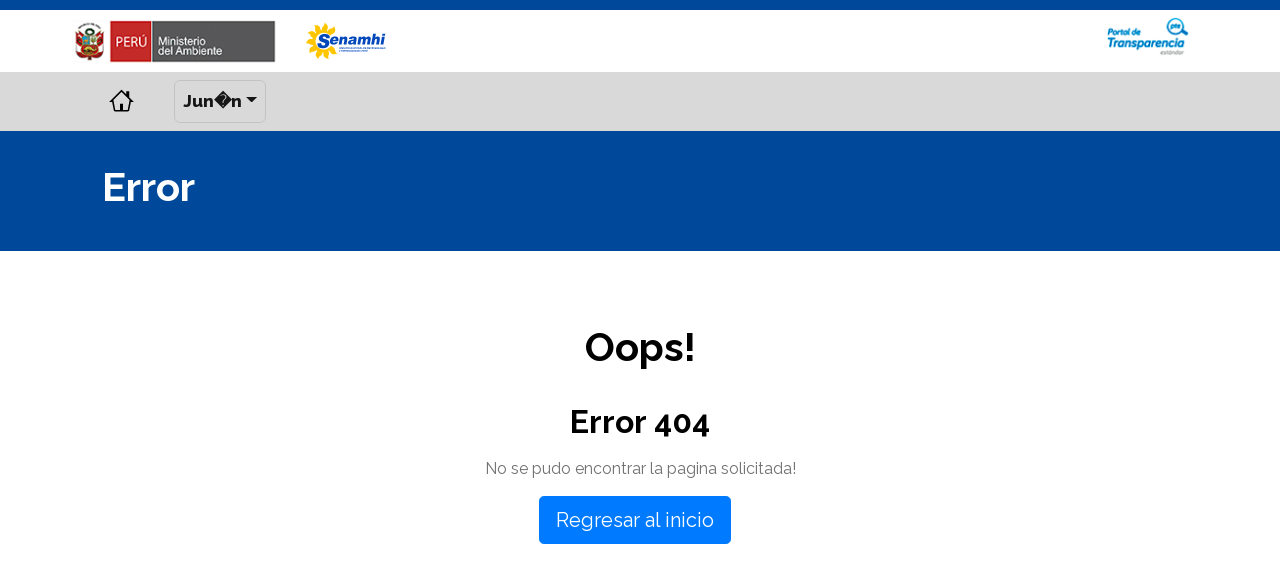

--- FILE ---
content_type: text/html; charset=UTF-8
request_url: https://www.senamhi.gob.pe/servicios/main.php?dp=junin
body_size: 14403
content:
<!doctype html>
<html lang="es">
<head>
    <meta charset="utf-8">
    <meta name="viewport" content="width=device-width, initial-scale=1, shrink-to-fit=no">
    <meta name="description" content="">
    <meta name="author" content="">
    <link rel="icon" href="../favicon.ico">

    <title>SENAMHI(GOB.PE) - Home Msj</title>
    <link href="https://fonts.googleapis.com/css?family=Raleway:400,500,600,700,800,900" rel="stylesheet">
    <link href="https://fonts.googleapis.com/css?family=Roboto:100,300,400,500,700,900" rel="stylesheet">

    <!-- Bootstrap core CSS -->
    <link href="../public/lib/bootstrap/css/bootstrap.min.css" rel="stylesheet">

    <!-- Custom styles for this template -->
    <link href="assets/css/product.css" rel="stylesheet">

    <!-- estilos -->
    <link href="assets/css/style.css" rel="stylesheet">


    <script src="../public/lib/jquery/jquery-3.2.1.min.js"></script>


    <!-- google == -->
    <!--<script>
          (function (i, s, o, g, r, a, m) {
              i['GoogleAnalyticsObject'] = r;
              i[r] = i[r] || function () {
                  (i[r].q = i[r].q || []).push(arguments)
              }, i[r].l = 1 * new Date();
              a = s.createElement(o),
                      m = s.getElementsByTagName(o)[0];
              a.async = 1;
              a.src = g;
              m.parentNode.insertBefore(a, m)
          })(window, document, 'script', '//www.google-analytics.com/analytics.js', 'ga');

          ga('create', 'UA-9445737-1', 'auto');
          ga('send', 'pageview');
      </script>-->

    <!-- Global site tag (gtag.js) - Google Analytics -->
    <script async src="https://www.googletagmanager.com/gtag/js?id=G-8407SG8D31"></script>
    <script>
        window.dataLayer = window.dataLayer || [];

        function gtag() {
            dataLayer.push(arguments);
        }

        gtag('js', new Date());

        gtag('config', 'G-8407SG8D31');
    </script>

    <script>
        window.dataLayer = window.dataLayer || [];

        function gtag() {
            dataLayer.push(arguments);
        }

        gtag('js', new Date());

        gtag('config', 'G-7G3WVK3HHH');
    </script>


</head>


<body>
<div class="container-fluid" style="padding: unset;">
    <div style="height: 10px; background: #00499A;">

    </div>
</div>
<div class="container bg-header d-none d-sm-block">
    <div class="row">
        <div class="col-lg-6">
            <a class="navbar-brand" href="http://www.minam.gob.pe" target="_blank"><img
                        src="../public/images/logo-minam.png" height="45px" class="logo d-inline-block align-middle"
                        alt="logo MINAM"/></a>
            <a class="navbar-brand" href="./"><img src="../public/images/logo-senamhi.svg" height="48px"
                                                   class="logo d-inline-block align-middle" alt="logo SENAMHI"/></a>
        </div>
        <div class="col-lg-6 d-none d-sm-block text-right">
            <!-- <a class="navbar-brand" href="./main.php?dp=junin"><img src="public/images/logo-el-peru-primero.png" height="25px" class="logo d-inline-block align-middle" alt="logo El Peru Primero" /></a>-->
            <a class="navbar-brand"
               href="http://www.transparencia.gob.pe/enlaces/pte_transparencia_enlaces.aspx?id_entidad=87#.XG9BzKIzaUl"
               target="_blank"><img src="../public/images/logo-portal-pte.png" height="39px"
                                    class="logo d-inline-block align-middle" alt="logo Portal de Transparencia"/></a>
        </div>
    </div>
</div>


<nav class="navbar navbar-expand-lg navbar-light text-center menu-header bg-menu">
    <div class="d-block d-sm-none">
        <a class="navbar-brand" href="http://www.minam.gob.pe" target="_blank"><img
                    src="../public/images/logo-minam.png" height="30px" class="logo d-inline-block align-middle"
                    alt="logo MINAM"/></a>
        <a class="navbar-brand" href="./"><img src="../public/images/logo-senamhi.svg" height="37px"
                                               class="logo d-inline-block align-middle" alt="logo SENAMHI"/></a>
    </div>

    <button class="navbar-toggler" type="button" data-toggle="collapse" data-target="#navbarSupportedContent"
            aria-controls="navbarSupportedContent" aria-expanded="false" aria-label="Toggle navigation">
        <span class="navbar-toggler-icon"> </span>
    </button>

    <div class="container">
        <div class="collapse navbar-collapse justify-content-md-left" id="navbarSupportedContent">
            <ul class="navbar-nav">
                <li class="nav-item ml-3 mr-3">
                    <a class="nav-link" href="./main.php?dp=junin">
                        <img src="../public/images/home.svg" alt="Inicio" width="25px"/>
                    </a>
                </li>
                <li class="nav-item dropdown ml-3 mr-3">
                    <a class="nav-link dropdown-toggle depa-activo" href="#" id="dropdown01" data-toggle="dropdown"
                       aria-haspopup="true" aria-expanded="false">Jun�n</a>
                    <div class="dropdown-menu" aria-labelledby="dropdown01">
                        <a class="dropdown-item" href="./?">Per&uacute;</a>
                        <a class="dropdown-item" href="main.php?dp=amazonas&">Amazonas</a>
                        <a class="dropdown-item" href="main.php?dp=ancash&">&Aacute;ncash</a>
                        <a class="dropdown-item" href="main.php?dp=apurimac&">Apur&iacute;mac</a>
                        <a class="dropdown-item" href="main.php?dp=arequipa&">Arequipa</a>
                        <a class="dropdown-item" href="main.php?dp=ayacucho&">Ayacucho</a>
                        <a class="dropdown-item" href="main.php?dp=cajamarca&">Cajamarca</a>
                        <a class="dropdown-item" href="main.php?dp=cusco&">Cusco</a>
                        <a class="dropdown-item" href="main.php?dp=huancavelica&">Huancavel&iacute;ca</a>
                        <a class="dropdown-item" href="main.php?dp=huanuco&">Hu&aacute;nuco</a>
                        <a class="dropdown-item" href="main.php?dp=ica&">Ica</a>
                        <a class="dropdown-item" href="main.php?dp=junin&">Jun&iacute;n</a>
                        <a class="dropdown-item" href="main.php?dp=la-libertad&">La Libertad</a>
                        <a class="dropdown-item" href="main.php?dp=lambayeque&">Lambayeque</a>
                        <a class="dropdown-item" href="main.php?dp=lima&">Lima</a>
                        <a class="dropdown-item" href="main.php?dp=loreto&">Loreto</a>
                        <a class="dropdown-item" href="main.php?dp=madre-de-dios&">Madre de
                            Dios</a>
                        <a class="dropdown-item" href="main.php?dp=moquegua&">Moquegua</a>
                        <a class="dropdown-item" href="main.php?dp=pasco&">Pasco</a>
                        <a class="dropdown-item" href="main.php?dp=piura&">Piura</a>
                        <a class="dropdown-item" href="main.php?dp=puno&">Puno</a>
                        <a class="dropdown-item" href="main.php?dp=san-martin&">San
                            Mart&iacute;n</a>
                        <a class="dropdown-item" href="main.php?dp=tacna&">Tacna</a>
                        <a class="dropdown-item" href="main.php?dp=tumbes&">Tumbes</a>
                        <a class="dropdown-item" href="main.php?dp=ucayali&">Ucayali</a>
                    </div>
                </li>
            </ul>
        </div>
    </div>

</nav>


<style>
.error-template {padding: 40px 15px;text-align: center;}
.error-actions {margin-top:15px;margin-bottom:15px;}
.error-actions .btn { margin-right:10px; }
.error-template__h1 { color: #A7A7A7 !important; text-align: center !important; }
.error-template__h2 { margin: 2rem 0 1rem 0 !important }
.error-template__h2::before { background: unset !important; }
</style>
<div class="container-fluid box-bg box-bg-tiempo-color" style="background: #00499A;">
    <div class="row">

        <div class="container">
            <div class="row box-conten-int">
                <h1>Error</h1>
            </div>
        </div>

    </div>
</div>

<div class="container box-conten-int">
    <div class="row">
        <div class="col-12"> 
        	<div class="error-template">
                <h1 class="error-template__h1" style="color: #000 !important">Oops!</h1>
                <h2 class="error-template__h2">Error 404</h2>
                <div class="error-details">
                    No se pudo encontrar la pagina solicitada!
                </div>
                <div class="error-actions">
                    <a href="https://www.senamhi.gob.pe" class="btn btn-primary btn-lg">
                        <span class="glyphicon glyphicon-home"></span>
                        Regresar al inicio </a>
                </div>
            </div>
        </div>
    </div>
</div>
<footer class="container-fluid box-bg box-bg-footer">
    <div class="row">


        <div class="container" style="padding: 60px 0 45px 0;">
            <div class="row">

                <div class="col-lg-6 col-md-12 col-sm-12 py-5">
                    <!--<iframe src="https://www.google.com/maps/embed/v1/place?key=AIzaSyA0s1a7phLN0iaD6-UE7m4qP-z21pH0eSc&q=SENAMHI+lima+peru" width="100%" height="450" frameborder="0" style="border:0" allowfullscreen></iframe>-->
                    <iframe src="https://www.google.com/maps/embed?pb=!1m18!1m12!1m3!1d1380.2202091518286!2d-75.31988794025227!3d-11.91536704237389!2m3!1f0!2f0!3f0!3m2!1i1024!2i768!4f13.1!3m3!1m2!1s0x910eb88b5d2fbfff%3A0x3fabeac15f2c6350!2sJr.%203%20de%20Marzo%2C%20Concepci%C3%B3n!5e0!3m2!1ses-419!2spe!4v1578406257838!5m2!1ses-419!2spe" width="100%" height="450" frameborder="0" style="border:0;" allowfullscreen=""></iframe>                    </section>
                </div>
                <div class="col-lg-6 col-md-12 col-sm-12">
                    <div class="box-conten-footer">
                        <div class="col-12 col-md-12 col-lg-12">
                            <h2 class="tittle-line">Cont&aacute;ctenos</h2>
                        </div>

                        <address>
                            <strong class="black">SENAMHI - Sede Central</strong><br/>
                            <span>Jr. Cahuide 785, Jes&uacute;s Mar&iacute;a - Lima</span><br/>
                            <abbr title="Phone" class="black">Central telef&oacute;nica: </abbr> <a
                                    href="tel:+511 6141414">(01) 614 1414</a><br/>
                            <abbr title="Phone" class="black">Atenci&oacute;n al ciudadano: </abbr> <a
                                    href="tel:+511 4702867">(01) 470 2867</a><br/>
                            <abbr title="Phone" class="black">Pron&oacute;stico del tiempo: </abbr> <a
                                    href="tel:+511 2658798">(01) 265 8798</a> / <a href="tel:+511 996369766">(01) 996
                                369 766</a><br/>
                            <abbr title="mail" class="black">Consultas: </abbr> <a
                                    href="mailto:atencionalciudadano@senamhi.gob.pe">atencionalciudadano@senamhi.gob.pe</a><br/>
                            <abbr title="working" class="black">Horario de atenci&oacute;n: </abbr>
                            <br/>Atenci&oacute;n al ciudadano: De lunes a viernes de 8:30 a 17:15 Hrs.
                            <br/>Mesa de partes: De lunes a viernes de 8:30 a 16:30 Hrs.
                        </address>


                        <address>
                        <strong class="black">SENAMHI DZ 11 - Pasco, Jun&iacute;n, Huancavelica (parte Norte) y Ayacucho (parte Norte)</strong><br/>
                        <span>Jir&oacute;n tres de marzo s/n cuadra 3 - distrito Concepci&oacute;n provincia Concepci&oacute;n, departamento de Jun&iacute;n - Per&uacute;</span><br/>
                        <abbr title="Phone" class="black">Tel&eacute;fono: </abbr> <a href="tel:+511 ">(064) 24 8072</a><br />
                        <abbr title="working" class="black">Horario de atenci&oacute;n: </abbr> <br />De  lunes a viernes de 8:30 Hrs. a 17:15 Hrs.
                    </address>

                        <aside>
                            <a href="https://www.facebook.com/senamhiperu/" target="_blank"
                               title="enlace facebook puno"><img src="../public/images/logo-bn-rs-facebook.svg"
                                                                 height="25px" class="mr-3"/></a>
                            <a href="https://twitter.com/senamhiperu" target="_blank" title="enlace twitter puno"><img
                                        src="../public/images/logo-bn-rs-twitter.svg" height="25px" class="ml-2 mr-3"/></a>
                            <a href="https://www.youtube.com/channel/UCSy_etV_nlGLFlq7KTx1e9Q" target="_blank"
                               title="enlace youtube SENAMHI"><img src="../public/images/logo-bn-rs-youtube.svg"
                                                                   height="25px" class="ml-2 mr-3"/></a>
                            <a href="https://www.flickr.com/photos/senamhiperu/" target="_blank"
                               title="enlace flicker SENAMHI"><img src="../public/images/logo-bn-rs-flickr.svg"
                                                                   height="15px" class="ml-2 mr-3"/></a>
                            <a href="https://issuu.com/senamhi_peru" target="_blank" title="enlace issuu SENAMHI"><img
                                        src="../public/images/logo-bn-rs-issuu.svg" height="25px" class="ml-3"/></a>
                        </aside>
                    </div>
                </div>

            </div>
        </div>
    </div>
</footer>


<!-- Bootstrap core JavaScript
================================================== -->
<!-- Placed at the end of the document so the pages load faster -->

<script src="../public/lib/vendor/popper.min.js"></script>
<script src="../public/lib/bootstrap/js/bootstrap.min.js"></script>
<script src="../public/lib/vendor/holder.min.js"></script>
<script>
    Holder.addTheme('thumb', {
        bg: '#55595c',
        fg: '#eceeef',
        text: 'Thumbnail'
    });
</script>
</body>
</html>


--- FILE ---
content_type: image/svg+xml
request_url: https://www.senamhi.gob.pe/public/images/logo-bn-rs-youtube.svg
body_size: 1611
content:
<?xml version="1.0" encoding="UTF-8"?>
<svg width="98px" height="74px" viewBox="0 0 98 74" version="1.1" xmlns="http://www.w3.org/2000/svg" xmlns:xlink="http://www.w3.org/1999/xlink">
    <!-- Generator: Sketch 46.2 (44496) - http://www.bohemiancoding.com/sketch -->
    <title>logo-bn-rs-youtube</title>
    <desc>Created with Sketch.</desc>
    <defs></defs>
    <g id="Page-1" stroke="none" stroke-width="1" fill="none" fill-rule="evenodd">
        <g id="logo-bn-rs-youtube" fill="#FFFFFF">
            <path d="M15.5388016,0.671230886 C28.8015102,0.223743629 39.8790813,3.47567771e-15 48.7715148,7.10542736e-15 C57.617631,1.0716271e-14 68.7584361,0.221418906 82.1939301,0.664256719 L82.19393,0.664259238 C89.8402391,0.916283822 96.0716855,6.88239212 96.6559804,14.5105084 C97.2614319,22.4148286 97.5641576,29.4203868 97.5641576,35.5271829 C97.5641576,41.9116392 97.2332777,49.6251123 96.571518,58.6676022 L96.5715147,58.667602 C96.010621,66.3318282 89.7481735,72.3325167 82.0669941,72.5658599 C66.0657244,73.0519555 55.3025093,73.2950033 49.7773485,73.2950033 C44.1358334,73.2950033 32.7409898,73.041611 15.5928177,72.5348265 L15.5928178,72.5348241 C8.05426482,72.3120352 1.85332951,66.526548 1.10913136,59.0215107 C0.369710454,51.5646505 6.08245615e-16,44.1066475 0,36.6475017 C0,29.1573053 0.372794887,21.6671085 1.11838466,14.1769113 L1.11838528,14.1769114 C1.86284509,6.69806576 8.02726922,0.924671956 15.5388016,0.671230886 L15.5388016,0.671230886 Z M36.9632881,18.8266589 L36.9632881,54.8892762 L66.6936198,36.8579675 L36.9632881,18.8266589 Z" id="Combined-Shape"></path>
        </g>
    </g>
</svg>

--- FILE ---
content_type: image/svg+xml
request_url: https://www.senamhi.gob.pe/public/images/logo-bn-rs-issuu.svg
body_size: 1530
content:
<?xml version="1.0" encoding="UTF-8"?>
<svg width="73px" height="73px" viewBox="0 0 73 73" version="1.1" xmlns="http://www.w3.org/2000/svg" xmlns:xlink="http://www.w3.org/1999/xlink">
    <!-- Generator: Sketch 46.2 (44496) - http://www.bohemiancoding.com/sketch -->
    <title>logo-bn-rs-issuu</title>
    <desc>Created with Sketch.</desc>
    <defs></defs>
    <g id="Page-1" stroke="none" stroke-width="1" fill="none" fill-rule="evenodd">
        <g id="logo-bn-rs-issuu" fill-rule="nonzero" fill="#FFFFFF">
            <g id="Group-11">
                <path d="M37,16 C25.4013308,16 16,25.4007245 16,36.9986457 C16,48.5990498 25.4013308,58 37,58 C48.598895,58 58,48.5992755 58,36.9986457 C58,25.4007245 48.5986692,16 37,16 Z M37,50.285659 C29.6596616,50.285659 23.7121297,44.3362534 23.7121297,36.9986457 C23.7121297,29.6612636 29.6596616,23.7116323 37,23.7116323 C44.3403384,23.7116323 50.2903534,29.6612636 50.2903534,36.9986457 C50.2903534,44.3360277 44.3403384,50.285659 37,50.285659 Z" id="Shape"></path>
                <path d="M36.5,0 L0,0 L0,36.4986534 C0,56.6546396 16.3408013,73 36.5,73 C56.6591987,73 73.0002244,56.6546396 73,36.4986534 C73,16.3401985 56.6591987,0 36.5,0 Z M36.5,65.1125725 C20.698079,65.1125725 7.88771852,52.2999914 7.88771852,36.4986534 C7.88771852,20.6973154 20.6978546,7.88742752 36.5,7.88742752 C52.3046142,7.88742752 65.1125059,20.6973154 65.1125059,36.4986534 C65.1125059,52.2999914 52.3043898,65.1125725 36.5,65.1125725 Z" id="Shape"></path>
            </g>
        </g>
    </g>
</svg>